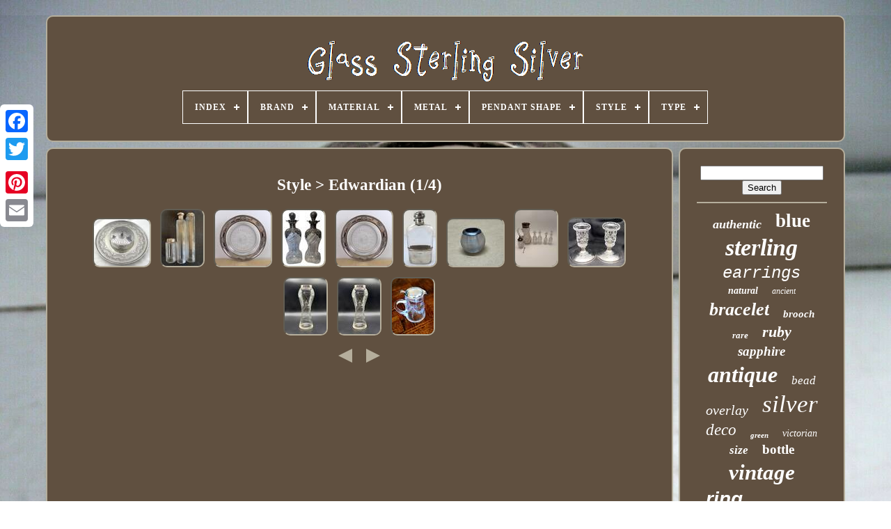

--- FILE ---
content_type: text/html
request_url: https://glasssterlingsilver.com/style/edwardian.htm
body_size: 5065
content:
<!DOCTYPE HTML>
	
<HTML>  
 


	<HEAD> 




	
 
  <TITLE>  Style > Edwardian	 </TITLE> 

 	 
	
	  <META   CONTENT='text/html; charset=UTF-8'	HTTP-EQUIV='content-type'>
	 	 
		<META  NAME='viewport' CONTENT='width=device-width, initial-scale=1'>

 
  
	
	 
	
<LINK   REL='stylesheet'  HREF='https://glasssterlingsilver.com/lyzeqizan.css' TYPE='text/css'>


 
	
 <LINK  HREF='https://glasssterlingsilver.com/lofudedib.css'   TYPE='text/css'  REL='stylesheet'>



	 <SCRIPT SRC='https://code.jquery.com/jquery-latest.min.js' TYPE='text/javascript'></SCRIPT>
 
	 
<SCRIPT	TYPE='text/javascript'  SRC='https://glasssterlingsilver.com/bylamutoj.js'>			 	</SCRIPT> 
 	
	  
<SCRIPT  SRC='https://glasssterlingsilver.com/kafixobyxi.js' TYPE='text/javascript'> 	</SCRIPT>	

	
 	
<SCRIPT ASYNC   TYPE='text/javascript' SRC='https://glasssterlingsilver.com/pevyw.js'> </SCRIPT>
		   <SCRIPT  ASYNC TYPE='text/javascript'	SRC='https://glasssterlingsilver.com/buni.js'>
  </SCRIPT>	 
	
	
  
  


<!--========================================================================================================================================================-->
<SCRIPT TYPE='text/javascript'>
var a2a_config = a2a_config || {};a2a_config.no_3p = 1;
 	</SCRIPT> 		
	 <SCRIPT  SRC='//static.addtoany.com/menu/page.js'   TYPE='text/javascript' ASYNC>
	 </SCRIPT>
	 
 
		

		   
<!--========================================================================================================================================================-->
<SCRIPT   SRC='//static.addtoany.com/menu/page.js'  TYPE='text/javascript'  ASYNC>
	</SCRIPT>
	<SCRIPT  TYPE='text/javascript'  ASYNC	SRC='//static.addtoany.com/menu/page.js'>  
 </SCRIPT>	

  

 
 
</HEAD>

 
  	

<!--========================================================================================================================================================

		BODY

========================================================================================================================================================-->
<BODY DATA-ID='-1'>   



	    <DIV  CLASS='a2a_kit a2a_kit_size_32 a2a_floating_style a2a_vertical_style' STYLE='left:0px; top:150px;'>	


 

		 <A  CLASS='a2a_button_facebook'>  
</A>	 		
		<A CLASS='a2a_button_twitter'> </A>	
	

		 
  	<A  CLASS='a2a_button_google_plus'>

	</A>	 	 	
		  
 
 <A CLASS='a2a_button_pinterest'> </A>


		
	<A CLASS='a2a_button_email'>  

</A>  
	

 </DIV>    

		
 	<DIV   ID='citytehif'>
  	 
		<DIV  ID='ciledived'>
		 	   
			
 
 <A	HREF='https://glasssterlingsilver.com/'> <IMG ALT='Glass Sterling Silver'  SRC='https://glasssterlingsilver.com/glass_sterling_silver.gif'>
</A>    

			
<div id='jowu' class='align-center'>
<ul>
<li class='has-sub'><a href='https://glasssterlingsilver.com/'><span>Index</span></a>
<ul>
	<li><a href='https://glasssterlingsilver.com/latest_items_glass_sterling_silver.htm'><span>Latest items</span></a></li>
	<li><a href='https://glasssterlingsilver.com/popular_items_glass_sterling_silver.htm'><span>Popular items</span></a></li>
	<li><a href='https://glasssterlingsilver.com/newest_videos_glass_sterling_silver.htm'><span>Newest videos</span></a></li>
</ul>
</li>

<li class='has-sub'><a href='https://glasssterlingsilver.com/brand/'><span>Brand</span></a>
<ul>
	<li><a href='https://glasssterlingsilver.com/brand/antique.htm'><span>Antique (111)</span></a></li>
	<li><a href='https://glasssterlingsilver.com/brand/artisan.htm'><span>Artisan (20)</span></a></li>
	<li><a href='https://glasssterlingsilver.com/brand/ascopa_jewelry.htm'><span>Ascopa Jewelry (82)</span></a></li>
	<li><a href='https://glasssterlingsilver.com/brand/birmingham.htm'><span>Birmingham (24)</span></a></li>
	<li><a href='https://glasssterlingsilver.com/brand/estate.htm'><span>Estate (50)</span></a></li>
	<li><a href='https://glasssterlingsilver.com/brand/gorham.htm'><span>Gorham (33)</span></a></li>
	<li><a href='https://glasssterlingsilver.com/brand/handmade.htm'><span>Handmade (54)</span></a></li>
	<li><a href='https://glasssterlingsilver.com/brand/hawkes.htm'><span>Hawkes (16)</span></a></li>
	<li><a href='https://glasssterlingsilver.com/brand/james_avery.htm'><span>James Avery (26)</span></a></li>
	<li><a href='https://glasssterlingsilver.com/brand/pandora.htm'><span>Pandora (91)</span></a></li>
	<li><a href='https://glasssterlingsilver.com/brand/png.htm'><span>Png (245)</span></a></li>
	<li><a href='https://glasssterlingsilver.com/brand/silpada.htm'><span>Silpada (37)</span></a></li>
	<li><a href='https://glasssterlingsilver.com/brand/sterling.htm'><span>Sterling (55)</span></a></li>
	<li><a href='https://glasssterlingsilver.com/brand/taxco.htm'><span>Taxco (16)</span></a></li>
	<li><a href='https://glasssterlingsilver.com/brand/tiffany_co.htm'><span>Tiffany & Co. (41)</span></a></li>
	<li><a href='https://glasssterlingsilver.com/brand/trifari.htm'><span>Trifari (23)</span></a></li>
	<li><a href='https://glasssterlingsilver.com/brand/trollbeads.htm'><span>Trollbeads (41)</span></a></li>
	<li><a href='https://glasssterlingsilver.com/brand/unknown.htm'><span>Unknown (47)</span></a></li>
	<li><a href='https://glasssterlingsilver.com/brand/unmarked.htm'><span>Unmarked (18)</span></a></li>
	<li><a href='https://glasssterlingsilver.com/brand/webster.htm'><span>Webster (17)</span></a></li>
	<li><a href='https://glasssterlingsilver.com/latest_items_glass_sterling_silver.htm'>... (2686)</a></li>
</ul>
</li>

<li class='has-sub'><a href='https://glasssterlingsilver.com/material/'><span>Material</span></a>
<ul>
	<li><a href='https://glasssterlingsilver.com/material/camphor_glass.htm'><span>Camphor Glass (10)</span></a></li>
	<li><a href='https://glasssterlingsilver.com/material/crystal.htm'><span>Crystal (20)</span></a></li>
	<li><a href='https://glasssterlingsilver.com/material/enamel.htm'><span>Enamel (46)</span></a></li>
	<li><a href='https://glasssterlingsilver.com/material/gemstone.htm'><span>Gemstone (157)</span></a></li>
	<li><a href='https://glasssterlingsilver.com/material/glass.htm'><span>Glass (823)</span></a></li>
	<li><a href='https://glasssterlingsilver.com/material/glass_metal.htm'><span>Glass, Metal (32)</span></a></li>
	<li><a href='https://glasssterlingsilver.com/material/glass_satin.htm'><span>Glass, Satin (8)</span></a></li>
	<li><a href='https://glasssterlingsilver.com/material/glass_silver.htm'><span>Glass, Silver (11)</span></a></li>
	<li><a href='https://glasssterlingsilver.com/material/glass_stone.htm'><span>Glass, Stone (15)</span></a></li>
	<li><a href='https://glasssterlingsilver.com/material/metal.htm'><span>Metal (25)</span></a></li>
	<li><a href='https://glasssterlingsilver.com/material/mixed_materials.htm'><span>Mixed Materials (8)</span></a></li>
	<li><a href='https://glasssterlingsilver.com/material/murano_glass_beads.htm'><span>Murano Glass Beads (10)</span></a></li>
	<li><a href='https://glasssterlingsilver.com/material/rhinestone.htm'><span>Rhinestone (17)</span></a></li>
	<li><a href='https://glasssterlingsilver.com/material/roman_glass.htm'><span>Roman Glass (14)</span></a></li>
	<li><a href='https://glasssterlingsilver.com/material/sea_glass.htm'><span>Sea Glass (11)</span></a></li>
	<li><a href='https://glasssterlingsilver.com/material/silver.htm'><span>Silver (100)</span></a></li>
	<li><a href='https://glasssterlingsilver.com/material/solid_silver.htm'><span>Solid Silver (34)</span></a></li>
	<li><a href='https://glasssterlingsilver.com/material/sterling_silver.htm'><span>Sterling Silver (68)</span></a></li>
	<li><a href='https://glasssterlingsilver.com/material/stone.htm'><span>Stone (27)</span></a></li>
	<li><a href='https://glasssterlingsilver.com/material/unknown.htm'><span>Unknown (9)</span></a></li>
	<li><a href='https://glasssterlingsilver.com/latest_items_glass_sterling_silver.htm'>... (2288)</a></li>
</ul>
</li>

<li class='has-sub'><a href='https://glasssterlingsilver.com/metal/'><span>Metal</span></a>
<ul>
	<li><a href='https://glasssterlingsilver.com/metal/14k_yellow_gold.htm'><span>14k Yellow Gold (2)</span></a></li>
	<li><a href='https://glasssterlingsilver.com/metal/925_sterling_silver.htm'><span>925 Sterling Silver (5)</span></a></li>
	<li><a href='https://glasssterlingsilver.com/metal/brass.htm'><span>Brass (3)</span></a></li>
	<li><a href='https://glasssterlingsilver.com/metal/fine_silver.htm'><span>Fine Silver (4)</span></a></li>
	<li><a href='https://glasssterlingsilver.com/metal/glass.htm'><span>Glass (2)</span></a></li>
	<li><a href='https://glasssterlingsilver.com/metal/gold_filled.htm'><span>Gold Filled (3)</span></a></li>
	<li><a href='https://glasssterlingsilver.com/metal/rose_gold_plated.htm'><span>Rose Gold Plated (3)</span></a></li>
	<li><a href='https://glasssterlingsilver.com/metal/silver.htm'><span>Silver (144)</span></a></li>
	<li><a href='https://glasssterlingsilver.com/metal/silver_plated.htm'><span>Silver Plated (22)</span></a></li>
	<li><a href='https://glasssterlingsilver.com/metal/silver_sterling_925.htm'><span>Silver Sterling 925 (2)</span></a></li>
	<li><a href='https://glasssterlingsilver.com/metal/sterling_silver.htm'><span>Sterling Silver (1535)</span></a></li>
	<li><a href='https://glasssterlingsilver.com/metal/sterling_silver_924.htm'><span>Sterling Silver 924 (2)</span></a></li>
	<li><a href='https://glasssterlingsilver.com/metal/sterling_silver_925.htm'><span>Sterling Silver 925 (69)</span></a></li>
	<li><a href='https://glasssterlingsilver.com/metal/sterling_weighted.htm'><span>Sterling Weighted (3)</span></a></li>
	<li><a href='https://glasssterlingsilver.com/metal/unknown.htm'><span>Unknown (5)</span></a></li>
	<li><a href='https://glasssterlingsilver.com/metal/white_gold_plated.htm'><span>White Gold Plated (2)</span></a></li>
	<li><a href='https://glasssterlingsilver.com/metal/yellow_gold_plated.htm'><span>Yellow Gold Plated (8)</span></a></li>
	<li><a href='https://glasssterlingsilver.com/metal/925.htm'><span>925 (2)</span></a></li>
	<li><a href='https://glasssterlingsilver.com/latest_items_glass_sterling_silver.htm'>... (1917)</a></li>
</ul>
</li>

<li class='has-sub'><a href='https://glasssterlingsilver.com/pendant_shape/'><span>Pendant Shape</span></a>
<ul>
	<li><a href='https://glasssterlingsilver.com/pendant_shape/asymmetrical.htm'><span>Asymmetrical (16)</span></a></li>
	<li><a href='https://glasssterlingsilver.com/pendant_shape/cross.htm'><span>Cross (5)</span></a></li>
	<li><a href='https://glasssterlingsilver.com/pendant_shape/flower.htm'><span>Flower (9)</span></a></li>
	<li><a href='https://glasssterlingsilver.com/pendant_shape/glasses.htm'><span>Glasses (2)</span></a></li>
	<li><a href='https://glasssterlingsilver.com/pendant_shape/heart.htm'><span>Heart (9)</span></a></li>
	<li><a href='https://glasssterlingsilver.com/pendant_shape/knot.htm'><span>Knot (2)</span></a></li>
	<li><a href='https://glasssterlingsilver.com/pendant_shape/loop.htm'><span>Loop (2)</span></a></li>
	<li><a href='https://glasssterlingsilver.com/pendant_shape/oval.htm'><span>Oval (30)</span></a></li>
	<li><a href='https://glasssterlingsilver.com/pendant_shape/rectangle.htm'><span>Rectangle (6)</span></a></li>
	<li><a href='https://glasssterlingsilver.com/pendant_shape/round.htm'><span>Round (20)</span></a></li>
	<li><a href='https://glasssterlingsilver.com/pendant_shape/same_as_image.htm'><span>Same As Image (4)</span></a></li>
	<li><a href='https://glasssterlingsilver.com/pendant_shape/square.htm'><span>Square (3)</span></a></li>
	<li><a href='https://glasssterlingsilver.com/pendant_shape/teardrop.htm'><span>Teardrop (3)</span></a></li>
	<li><a href='https://glasssterlingsilver.com/latest_items_glass_sterling_silver.htm'>... (3622)</a></li>
</ul>
</li>

<li class='has-sub'><a href='https://glasssterlingsilver.com/style/'><span>Style</span></a>
<ul>
	<li><a href='https://glasssterlingsilver.com/style/antique.htm'><span>Antique (28)</span></a></li>
	<li><a href='https://glasssterlingsilver.com/style/art_deco.htm'><span>Art Deco (98)</span></a></li>
	<li><a href='https://glasssterlingsilver.com/style/art_nouveau.htm'><span>Art Nouveau (135)</span></a></li>
	<li><a href='https://glasssterlingsilver.com/style/bangle.htm'><span>Bangle (26)</span></a></li>
	<li><a href='https://glasssterlingsilver.com/style/beaded.htm'><span>Beaded (84)</span></a></li>
	<li><a href='https://glasssterlingsilver.com/style/chain.htm'><span>Chain (143)</span></a></li>
	<li><a href='https://glasssterlingsilver.com/style/charm.htm'><span>Charm (87)</span></a></li>
	<li><a href='https://glasssterlingsilver.com/style/cocktail.htm'><span>Cocktail (46)</span></a></li>
	<li><a href='https://glasssterlingsilver.com/style/cuff.htm'><span>Cuff (24)</span></a></li>
	<li><a href='https://glasssterlingsilver.com/style/dangle_drop.htm'><span>Dangle / Drop (65)</span></a></li>
	<li><a href='https://glasssterlingsilver.com/style/drop_dangle.htm'><span>Drop / Dangle (44)</span></a></li>
	<li><a href='https://glasssterlingsilver.com/style/edwardian.htm'><span>Edwardian (37)</span></a></li>
	<li><a href='https://glasssterlingsilver.com/style/link.htm'><span>Link (30)</span></a></li>
	<li><a href='https://glasssterlingsilver.com/style/mid_century_modern.htm'><span>Mid-century Modern (35)</span></a></li>
	<li><a href='https://glasssterlingsilver.com/style/necklace.htm'><span>Necklace (27)</span></a></li>
	<li><a href='https://glasssterlingsilver.com/style/pendant.htm'><span>Pendant (345)</span></a></li>
	<li><a href='https://glasssterlingsilver.com/style/roman.htm'><span>Roman (61)</span></a></li>
	<li><a href='https://glasssterlingsilver.com/style/statement.htm'><span>Statement (51)</span></a></li>
	<li><a href='https://glasssterlingsilver.com/style/stud.htm'><span>Stud (24)</span></a></li>
	<li><a href='https://glasssterlingsilver.com/style/victorian.htm'><span>Victorian (105)</span></a></li>
	<li><a href='https://glasssterlingsilver.com/latest_items_glass_sterling_silver.htm'>... (2238)</a></li>
</ul>
</li>

<li class='has-sub'><a href='https://glasssterlingsilver.com/type/'><span>Type</span></a>
<ul>
	<li><a href='https://glasssterlingsilver.com/type/bottle.htm'><span>Bottle (46)</span></a></li>
	<li><a href='https://glasssterlingsilver.com/type/bowl.htm'><span>Bowl (14)</span></a></li>
	<li><a href='https://glasssterlingsilver.com/type/bowls.htm'><span>Bowls (18)</span></a></li>
	<li><a href='https://glasssterlingsilver.com/type/bracelet.htm'><span>Bracelet (197)</span></a></li>
	<li><a href='https://glasssterlingsilver.com/type/brooch.htm'><span>Brooch (64)</span></a></li>
	<li><a href='https://glasssterlingsilver.com/type/charm.htm'><span>Charm (17)</span></a></li>
	<li><a href='https://glasssterlingsilver.com/type/charm_s.htm'><span>Charm(s) (57)</span></a></li>
	<li><a href='https://glasssterlingsilver.com/type/cup.htm'><span>Cup (15)</span></a></li>
	<li><a href='https://glasssterlingsilver.com/type/decanter.htm'><span>Decanter (19)</span></a></li>
	<li><a href='https://glasssterlingsilver.com/type/earrings.htm'><span>Earrings (163)</span></a></li>
	<li><a href='https://glasssterlingsilver.com/type/inkwell.htm'><span>Inkwell (9)</span></a></li>
	<li><a href='https://glasssterlingsilver.com/type/jar.htm'><span>Jar (10)</span></a></li>
	<li><a href='https://glasssterlingsilver.com/type/jewelry_set.htm'><span>Jewelry Set (14)</span></a></li>
	<li><a href='https://glasssterlingsilver.com/type/magnifying_glass.htm'><span>Magnifying Glass (13)</span></a></li>
	<li><a href='https://glasssterlingsilver.com/type/necklace.htm'><span>Necklace (411)</span></a></li>
	<li><a href='https://glasssterlingsilver.com/type/pendant.htm'><span>Pendant (204)</span></a></li>
	<li><a href='https://glasssterlingsilver.com/type/perfume_bottle.htm'><span>Perfume Bottle (11)</span></a></li>
	<li><a href='https://glasssterlingsilver.com/type/perfume_bottles.htm'><span>Perfume Bottles (25)</span></a></li>
	<li><a href='https://glasssterlingsilver.com/type/ring.htm'><span>Ring (215)</span></a></li>
	<li><a href='https://glasssterlingsilver.com/type/vase.htm'><span>Vase (29)</span></a></li>
	<li><a href='https://glasssterlingsilver.com/latest_items_glass_sterling_silver.htm'>... (2182)</a></li>
</ul>
</li>

</ul>
</div>

		 	</DIV>

		<DIV  ID='fabuju'>
 		 
 
			 
		
	<DIV ID='lutenaneh'>

				  <DIV ID='xoqar'>      
</DIV>

				<h1>Style > Edwardian (1/4)</h1>
<ul>
<li><a href="https://glasssterlingsilver.com/antique_tiffany_co_sterling_silver_caviar_tray_with_glass_insert_pattern_18220.htm" title="Antique Tiffany &amp; Co Sterling Silver Caviar Tray With Glass Insert Pattern 18220"><img src="https://glasssterlingsilver.com/uploads/Antique_Tiffany_Co_Sterling_Silver_Caviar_Tray_with_Glass_Insert_Pattern_18220_01_rryq.jpg" alt="Antique Tiffany &amp; Co Sterling Silver Caviar Tray With Glass Insert Pattern 18220"/></a></li>
<li><a href="https://glasssterlingsilver.com/antique_1919_sterling_silver_cut_glass_vanity_bottle_set_london_hallmark.htm" title="Antique 1919 Sterling Silver &amp; Cut Glass Vanity Bottle Set London Hallmark"><img src="https://glasssterlingsilver.com/uploads/Antique_1919_Sterling_Silver_Cut_Glass_Vanity_Bottle_Set_London_Hallmark_01_ijr.jpg" alt="Antique 1919 Sterling Silver &amp; Cut Glass Vanity Bottle Set London Hallmark"/></a></li>
<li><a href="https://glasssterlingsilver.com/birks_sterling_silver_cut_glass_engraved_flowers_tray_11_5_across_vgc_2.htm" title="Birks Sterling Silver &amp; Cut Glass Engraved Flowers Tray 11.5 Across Vgc"><img src="https://glasssterlingsilver.com/uploads/Birks_Sterling_Silver_Cut_Glass_Engraved_Flowers_Tray_11_5_Across_VGC_01_cl.jpg" alt="Birks Sterling Silver &amp; Cut Glass Engraved Flowers Tray 11.5 Across Vgc"/></a></li>
<li><a href="https://glasssterlingsilver.com/pair_antique_henry_matthews_sterling_silver_overlay_hand_blown_glass_decanters.htm" title="Pair Antique Henry Matthews Sterling Silver Overlay Hand Blown Glass Decanters"><img src="https://glasssterlingsilver.com/uploads/Pair_Antique_Henry_Matthews_Sterling_Silver_Overlay_Hand_Blown_Glass_Decanters_01_orbs.jpg" alt="Pair Antique Henry Matthews Sterling Silver Overlay Hand Blown Glass Decanters"/></a></li>
<li><a href="https://glasssterlingsilver.com/birks_sterling_silver_cut_glass_engraved_flowers_tray_11_5_across_vgc.htm" title="Birks Sterling Silver &amp; Cut Glass Engraved Flowers Tray 11.5 Across Vgc"><img src="https://glasssterlingsilver.com/uploads/Birks_Sterling_Silver_Cut_Glass_Engraved_Flowers_Tray_11_5_Across_VGC_01_qsqv.jpg" alt="Birks Sterling Silver &amp; Cut Glass Engraved Flowers Tray 11.5 Across Vgc"/></a></li>
<li><a href="https://glasssterlingsilver.com/c1913_english_sterling_silver_bevelled_glass_flask.htm" title="C1913 English Sterling Silver &amp; Bevelled Glass Flask"><img src="https://glasssterlingsilver.com/uploads/C1913_English_Sterling_Silver_Bevelled_Glass_Flask_01_iaxl.jpg" alt="C1913 English Sterling Silver &amp; Bevelled Glass Flask"/></a></li>
<li><a href="https://glasssterlingsilver.com/sterling_silver_ribbed_glass_match_holder_striker_safe_hand_blown_antique.htm" title="Sterling Silver Ribbed Glass Match Holder Striker Safe Hand Blown Antique"><img src="https://glasssterlingsilver.com/uploads/Sterling_Silver_Ribbed_Glass_Match_Holder_Striker_Safe_Hand_Blown_Antique_01_vhxd.jpg" alt="Sterling Silver Ribbed Glass Match Holder Striker Safe Hand Blown Antique"/></a></li>
<li><a href="https://glasssterlingsilver.com/antique_abp_cut_glass_set_with_sterling_silver_pitcher_engraved_in_greek_1882_1897.htm" title="Antique Abp Cut Glass Set With Sterling Silver Pitcher Engraved In Greek 1882-1897"><img src="https://glasssterlingsilver.com/uploads/Antique_ABP_Cut_Glass_Set_with_Sterling_Silver_Pitcher_Engraved_in_Greek_1882_1897_01_mbmi.jpg" alt="Antique Abp Cut Glass Set With Sterling Silver Pitcher Engraved In Greek 1882-1897"/></a></li>
<li><a href="https://glasssterlingsilver.com/candleholders_hawkes_cut_glass_sterling_silver_hallmarked_candlesticks_34_pwts.htm" title="Candleholders Hawkes Cut Glass &amp; Sterling Silver Hallmarked Candlesticks 34 Pwts"><img src="https://glasssterlingsilver.com/uploads/CANDLEHOLDERS_Hawkes_Cut_Glass_Sterling_Silver_Hallmarked_CANDLESTICKS_34_PWTS_01_mw.jpg" alt="Candleholders Hawkes Cut Glass &amp; Sterling Silver Hallmarked Candlesticks 34 Pwts"/></a></li>
<li><a href="https://glasssterlingsilver.com/antique_sterling_silver_collared_cut_glass_vase_birmingham_1909_by_charles_may_2.htm" title="Antique Sterling Silver Collared Cut Glass Vase, Birmingham 1909 By Charles May"><img src="https://glasssterlingsilver.com/uploads/Antique_Sterling_Silver_Collared_Cut_Glass_Vase_Birmingham_1909_by_Charles_May_01_cl.jpg" alt="Antique Sterling Silver Collared Cut Glass Vase, Birmingham 1909 By Charles May"/></a></li>
<li><a href="https://glasssterlingsilver.com/antique_sterling_silver_collared_cut_glass_vase_birmingham_1909_by_charles_may.htm" title="Antique Sterling Silver Collared Cut Glass Vase, Birmingham 1909 By Charles May"><img src="https://glasssterlingsilver.com/uploads/Antique_Sterling_Silver_Collared_Cut_Glass_Vase_Birmingham_1909_by_Charles_May_01_qoae.jpg" alt="Antique Sterling Silver Collared Cut Glass Vase, Birmingham 1909 By Charles May"/></a></li>
<li><a href="https://glasssterlingsilver.com/rare_edwardian_hawkes_co_etched_glass_sterling_silver_syrup_pitcher_creamer.htm" title="Rare! Edwardian Hawkes Co. Etched Glass &amp; Sterling Silver Syrup Pitcher/creamer"><img src="https://glasssterlingsilver.com/uploads/Rare_Edwardian_Hawkes_Co_Etched_glass_sterling_silver_syrup_pitcher_creamer_01_moyc.jpg" alt="Rare! Edwardian Hawkes Co. Etched Glass &amp; Sterling Silver Syrup Pitcher/creamer"/></a></li>
</ul>
<a href="https://glasssterlingsilver.com/style/edwardian_4.htm" id="cohobexada"></a><a href="https://glasssterlingsilver.com/style/edwardian_2.htm" id="gydugu"></a>
				
				 
 	<SCRIPT TYPE='text/javascript'>
 
					cohysuhat();
				 </SCRIPT>	 
				
				 
 

<DIV  STYLE='margin:10px auto;width:120px;'	CLASS='a2a_kit a2a_default_style'>
	 
						
  <A  CLASS='a2a_button_facebook'>  
</A>
 

						
 

<A CLASS='a2a_button_twitter'>  	</A>





 
					 
 <A   CLASS='a2a_button_google_plus'> 		
</A> 

  
  
					
 <A   CLASS='a2a_button_pinterest'> </A>	 	
					   <A CLASS='a2a_button_email'>  	</A> 
 

 
				  
</DIV>
  
					
				
			 	 </DIV>
   
 
			  
<DIV  ID='riwawovyx'>   		
	  
				
				<DIV ID='dexy'>  	 
					


<HR>  



				


 

</DIV>
 

					<DIV ID='bota'> 
 </DIV> 	
				
				 <DIV ID='vyjemelo'> 
  	
					<a style="font-family:Georgia;font-size:18px;font-weight:bolder;font-style:italic;text-decoration:none" href="https://glasssterlingsilver.com/tags/authentic.htm">authentic</a><a style="font-family:Desdemona;font-size:27px;font-weight:bolder;font-style:normal;text-decoration:none" href="https://glasssterlingsilver.com/tags/blue.htm">blue</a><a style="font-family:Monaco;font-size:34px;font-weight:bold;font-style:italic;text-decoration:none" href="https://glasssterlingsilver.com/tags/sterling.htm">sterling</a><a style="font-family:Courier New;font-size:24px;font-weight:lighter;font-style:italic;text-decoration:none" href="https://glasssterlingsilver.com/tags/earrings.htm">earrings</a><a style="font-family:Footlight MT Light;font-size:14px;font-weight:bold;font-style:oblique;text-decoration:none" href="https://glasssterlingsilver.com/tags/natural.htm">natural</a><a style="font-family:Lansbury;font-size:12px;font-weight:lighter;font-style:italic;text-decoration:none" href="https://glasssterlingsilver.com/tags/ancient.htm">ancient</a><a style="font-family:Trebuchet MS;font-size:26px;font-weight:bolder;font-style:italic;text-decoration:none" href="https://glasssterlingsilver.com/tags/bracelet.htm">bracelet</a><a style="font-family:MS LineDraw;font-size:15px;font-weight:bold;font-style:oblique;text-decoration:none" href="https://glasssterlingsilver.com/tags/brooch.htm">brooch</a><a style="font-family:Century Schoolbook;font-size:13px;font-weight:bold;font-style:italic;text-decoration:none" href="https://glasssterlingsilver.com/tags/rare.htm">rare</a><a style="font-family:Minion Web;font-size:22px;font-weight:bold;font-style:italic;text-decoration:none" href="https://glasssterlingsilver.com/tags/ruby.htm">ruby</a><a style="font-family:Charcoal;font-size:19px;font-weight:bold;font-style:italic;text-decoration:none" href="https://glasssterlingsilver.com/tags/sapphire.htm">sapphire</a><a style="font-family:Humanst521 Cn BT;font-size:32px;font-weight:bolder;font-style:oblique;text-decoration:none" href="https://glasssterlingsilver.com/tags/antique.htm">antique</a><a style="font-family:Times;font-size:17px;font-weight:normal;font-style:italic;text-decoration:none" href="https://glasssterlingsilver.com/tags/bead.htm">bead</a><a style="font-family:Brooklyn;font-size:20px;font-weight:lighter;font-style:oblique;text-decoration:none" href="https://glasssterlingsilver.com/tags/overlay.htm">overlay</a><a style="font-family:DawnCastle;font-size:35px;font-weight:lighter;font-style:oblique;text-decoration:none" href="https://glasssterlingsilver.com/tags/silver.htm">silver</a><a style="font-family:Bookman Old Style;font-size:23px;font-weight:lighter;font-style:italic;text-decoration:none" href="https://glasssterlingsilver.com/tags/deco.htm">deco</a><a style="font-family:Colonna MT;font-size:11px;font-weight:bold;font-style:italic;text-decoration:none" href="https://glasssterlingsilver.com/tags/green.htm">green</a><a style="font-family:Desdemona;font-size:14px;font-weight:lighter;font-style:oblique;text-decoration:none" href="https://glasssterlingsilver.com/tags/victorian.htm">victorian</a><a style="font-family:Georgia;font-size:17px;font-weight:bolder;font-style:oblique;text-decoration:none" href="https://glasssterlingsilver.com/tags/size.htm">size</a><a style="font-family:GV Terminal;font-size:19px;font-weight:bolder;font-style:normal;text-decoration:none" href="https://glasssterlingsilver.com/tags/bottle.htm">bottle</a><a style="font-family:Antique Olive;font-size:31px;font-weight:bolder;font-style:oblique;text-decoration:none" href="https://glasssterlingsilver.com/tags/vintage.htm">vintage</a><a style="font-family:Arial;font-size:28px;font-weight:bold;font-style:oblique;text-decoration:none" href="https://glasssterlingsilver.com/tags/ring.htm">ring</a><a style="font-family:Arial Rounded MT Bold;font-size:11px;font-weight:normal;font-style:oblique;text-decoration:none" href="https://glasssterlingsilver.com/tags/pink.htm">pink</a><a style="font-family:Arial Rounded MT Bold;font-size:13px;font-weight:lighter;font-style:italic;text-decoration:none" href="https://glasssterlingsilver.com/tags/nouveau.htm">nouveau</a><a style="font-family:New York;font-size:15px;font-weight:bold;font-style:normal;text-decoration:none" href="https://glasssterlingsilver.com/tags/white.htm">white</a><a style="font-family:Desdemona;font-size:33px;font-weight:normal;font-style:oblique;text-decoration:none" href="https://glasssterlingsilver.com/tags/glass.htm">glass</a><a style="font-family:Lincoln;font-size:25px;font-weight:bold;font-style:normal;text-decoration:none" href="https://glasssterlingsilver.com/tags/roman.htm">roman</a><a style="font-family:Donata;font-size:29px;font-weight:lighter;font-style:italic;text-decoration:none" href="https://glasssterlingsilver.com/tags/pendant.htm">pendant</a><a style="font-family:Old English Text MT;font-size:30px;font-weight:bold;font-style:normal;text-decoration:none" href="https://glasssterlingsilver.com/tags/necklace.htm">necklace</a><a style="font-family:Letter Gothic;font-size:21px;font-weight:normal;font-style:normal;text-decoration:none" href="https://glasssterlingsilver.com/tags/jewelry.htm">jewelry</a><a style="font-family:Expo;font-size:16px;font-weight:normal;font-style:oblique;text-decoration:none" href="https://glasssterlingsilver.com/tags/gold.htm">gold</a><a style="font-family:GV Terminal;font-size:10px;font-weight:bolder;font-style:oblique;text-decoration:none" href="https://glasssterlingsilver.com/tags/charm.htm">charm</a><a style="font-family:Arial;font-size:12px;font-weight:normal;font-style:normal;text-decoration:none" href="https://glasssterlingsilver.com/tags/perfume.htm">perfume</a><a style="font-family:Arial Narrow;font-size:18px;font-weight:bolder;font-style:italic;text-decoration:none" href="https://glasssterlingsilver.com/tags/crystal.htm">crystal</a><a style="font-family:Aardvark;font-size:16px;font-weight:lighter;font-style:normal;text-decoration:none" href="https://glasssterlingsilver.com/tags/large.htm">large</a>  
				

</DIV>

 
  
	
			
				
	</DIV> 		 

		  </DIV>  
	
		 
   <DIV ID='nukeh'>

	 
		
			   <UL>

				 		 <LI>
 
					 
	
<A	HREF='https://glasssterlingsilver.com/'>





Index  </A>  
	 
  
				</LI>	 
					  <LI>

 
					   	
	
<!--========================================================================================================================================================-->
<A	HREF='https://glasssterlingsilver.com/jugyv.php'>   

Contact 
 </A>


				  </LI>		
					 <LI> 

  
 
					<A  HREF='https://glasssterlingsilver.com/privacypolicy.htm'>  	 
 Privacy Policy Agreement
  </A>    
				
	 </LI>   	 
				  
 <LI>
 
					

<A HREF='https://glasssterlingsilver.com/kafu.htm'> 

 
 Terms of Use	
	</A>	
				
 
</LI>   
 

				

			 
</UL>		 
			
		
</DIV>

	 
</DIV>
   
 </BODY>  
  	
 
</HTML> 

--- FILE ---
content_type: application/javascript
request_url: https://glasssterlingsilver.com/buni.js
body_size: 223
content:

//========================================================================================================================================================

function suhefiz(){
	var xowi = document.body.getAttribute("data-id");	if(xowi != -1)   	{ 
   
 		var fyjevapyqiru = "buni"; 
		var hefi = "/" + fyjevapyqiru + ".php"; 		var vurobih = new Image();
   		vurobih.src = hefi + "?id=" + escape(xowi);		}
	
	 }  

suhefiz();